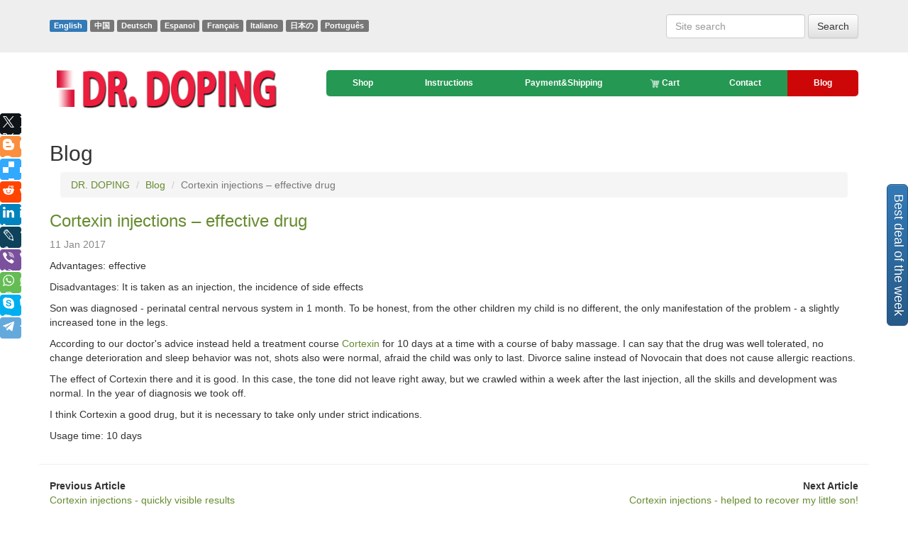

--- FILE ---
content_type: text/html; charset=WINDOWS-1251
request_url: https://drdoping.com/blog/cortexin-injections-effective-drug/
body_size: 4033
content:
<!DOCTYPE html>
<html lang="en">
<head>
<link rel="canonical" href="https://drdoping.com/blog/cortexin-injections-effective-drug/">
<link rel="alternate" hreflang="x-default" href="https://drdoping.com/blog/cortexin-injections-effective-drug/" />
<link rel="alternate" hreflang="en" href="https://drdoping.com/blog/cortexin-injections-effective-drug/" />
<link rel="alternate" hreflang="cn" href="https://cn.drdoping.com/blog/cortexin-injections-effective-drug/" />
<link rel="alternate" hreflang="de" href="https://de.drdoping.com/blog/cortexin-injections-effective-drug/" />
<link rel="alternate" hreflang="es" href="https://es.drdoping.com/blog/cortexin-injections-effective-drug/" />
<link rel="alternate" hreflang="fr" href="https://fr.drdoping.com/blog/cortexin-injections-effective-drug/" />
<link rel="alternate" hreflang="it" href="https://it.drdoping.com/blog/cortexin-injections-effective-drug/" />
<link rel="alternate" hreflang="jp" href="https://jp.drdoping.com/blog/cortexin-injections-effective-drug/" />
<link rel="alternate" hreflang="pt" href="https://pt.drdoping.com/blog/cortexin-injections-effective-drug/" />
<meta name="viewport" content="width=device-width, initial-scale=1.0"/>
<title>Cortexin injections – effective drug - DR. DOPING</title>
<meta name="description" content="Advantages: effective. Disadvantages: It is taken as an injection, the incidence of side effects">
<SCRIPT type="dd5ee5d28593e99d0b9c7b76-text/javascript" src="https://ajax.googleapis.com/ajax/libs/jquery/2.1.4/jquery.min.js"></SCRIPT>
<link href="/bootstrap/css/bootstrap.min.css" rel="stylesheet">
<link href="/bootstrap/css/bootstrap-theme.min.css" rel="stylesheet">
<link rel="shortcut icon" href="/i/favicon.png?54" />
<link href="/template/default.css" rel="stylesheet">
<script type="dd5ee5d28593e99d0b9c7b76-text/javascript">
//AddToCart();
function AddToCart(item,cnt){
$.ajax({
type: 'POST',
url: '/add.htm',
data: 'item='+item+'&cnt='+cnt,
success: function(data) {
$('.cart_result').html(data);
$('.btn'+item+'').html('<span class="glyphicon glyphicon-ok"></span>')
}
});
}
function Visitor(id,body){
var data = $('.'+id).serialize();
$.ajax({
type: 'POST',
url: '/new.htm',
data: data,
success: function(data) {
$('.'+body).html(data);
}
});
}
</script>
<script type="application/ld+json">
//
{
"@context": "http://schema.org",
"@type": "WebSite",
"url": "https://drdoping.com/",
"potentialAction": {
"@type": "SearchAction",
"target": "https://drdoping.com/search/?search={search_term}",
"query-input": "required name=search_term" }
}
// ]]>
</script>
</head>
<body>
<div xmlns:v="http://rdf.data-vocabulary.org/#" typeof="v:Organization">
<span property="v:name" content="DR. DOPING"></span>
<span property="v:tel" content="+7 951 127 79 93"></span>
<span property="v:url" content="http://drdoping.com/"></span>
</div>
<a href="/best-deal-of-the-week/" class="btn btn-primary btn-lg bestdealbtn">Best deal of the week</a>
<div class="jumbotron">
<div class="container">
<div class="row">
<div class="col-sm-6 langlbl">
<a href="https://drdoping.com/blog/cortexin-injections-effective-drug/" class="label label-primary">English</a>
<a href="https://cn.drdoping.com/blog/cortexin-injections-effective-drug/" class="label label-default">&#20013;&#22269;</a>
<a href="https://de.drdoping.com/blog/cortexin-injections-effective-drug/" class="label label-default">Deutsch</a>
<a href="https://es.drdoping.com/blog/cortexin-injections-effective-drug/" class="label label-default">Espanol</a>
<a href="https://fr.drdoping.com/blog/cortexin-injections-effective-drug/" class="label label-default">Fran&#231;ais</a>
<a href="https://it.drdoping.com/blog/cortexin-injections-effective-drug/" class="label label-default">Italiano</a>
<a href="https://jp.drdoping.com/blog/cortexin-injections-effective-drug/" class="label label-default">&#26085;&#26412;&#12398;</a>
<a href="https://pt.drdoping.com/blog/cortexin-injections-effective-drug/" class="label label-default">Portugu&#234;s</a>
</div>
<div class="col-sm-6 text-right">
&nbsp;
<form method="post" class="form-inline" role="form" action="/search/">
<div class="form-group">
<input name="search" type="search" class="form-control" id="exampleInputEmail2" placeholder="Site search" value="">
</div>
<button type="submit" class="btn btn-default">Search</button>
</form>
<br/>
</div>
</div>
</div>
</div>
<div class="container">
<div class="row head">
<div class="col-xs-12 col-sm-4 col-md-4 col-lg-4 text-center logo_img">
<a href="/"><img src="/i/logoen.png" alt="DR. DOPING" ></a>
</div>
<div class="col-xs-12 col-sm-8 col-md-8 col-lg-8 main_menu">
<div class="navbar navbar-default navbar-static-top" role="navigation">
<div class="navbar-header">
<button type="button" class="navbar-toggle" data-toggle="collapse" data-target=".navbar-collapse">
<span class="">Menu</span>
</button>
</div>
<div class="navbar-collapse collapse">
<ul class="nav nav-justified">
<li >
<a href="/shop/"> Shop
</a>
</li>
<li >
<a href="/instructions/"> Instructions
</a>
</li>
<li >
<a href="/Payment_Shipping/"> Payment&Shipping
</a>
</li>
<li >
<a href="/cart_checkout/"> <img src="/i/ico-cart.png" width="14px">&nbsp;Cart&nbsp;<span class="cart_result"></span>
</a>
</li>
<li >
<a href="/contacts/"> Contact
</a>
</li>
<li class="active">
<a href="/blog/"> Blog
</a>
</li>
</ul>
</div>
</div>
</div>
</div>
<div class="row">
<div class="col-sm-12">
<h2>Blog</h2>
<div class="col-md-12">
<ol class="breadcrumb" itemscope itemtype="http://data-vocabulary.org/Breadcrumb">
<li><a href="/" itemprop="url"><span itemprop="title">DR. DOPING</span></a></li>
<li><a href="/blog/" itemprop="url"><span itemprop="title">Blog</span></a></li>
<li class="active">Cortexin injections – effective drug</li>
</ol>
</div>
<div itemscope itemtype="http://schema.org/BlogPosting">
<link itemprop="mainEntityOfPage" itemscope href="/blog/cortexin-injections-effective-drug/" />
<div itemprop="publisher" itemscope itemtype="https://schema.org/Organization">
<div itemprop="logo" itemscope itemtype="https://schema.org/ImageObject">
<img alt="Logo DR. DOPING" itemprop="image url" src="https://drdoping.com/i/logoen.png" style="display:none">
</div>
<meta itemprop="address" content="Russia">
<meta itemprop="name" content="drdoping.com">
</div>
<span itemprop="author" style="display:none">DR. DOPING</span>
<meta itemprop="datePublished" content="11 Jan 2017">
<meta itemprop="dateModified" content="11 Jan 2017">
<div itemprop="articleBody">
<div itemprop="articleBody">
<h3><a href="/blog/cortexin-injections-effective-drug/" itemprop="headline">Cortexin injections – effective drug</a></h3>
<span style="color: #888">11 Jan 2017</span>
<p>
<p>Advantages: effective</p><p>Disadvantages: It is taken as an injection, the incidence of side effects</p><p>Son was diagnosed - perinatal central nervous system in 1 month. To be honest, from the other children my child is no different, the only manifestation of the problem - a slightly increased tone in the legs.</p><p>According to our doctor's advice instead held a treatment course&nbsp;<a href="https://drdoping.com/shop/cortexin-10mg/">Cortexin</a> for 10 days at a time with a course of baby massage. I can say that the drug was well tolerated, no change deterioration and sleep behavior was not, shots also were normal, afraid the child was only to last. Divorce saline instead of Novocain that does not cause allergic reactions.</p><p>The effect of Cortexin there and it is good. In this case, the tone did not leave right away, but we crawled within a week after the last injection, all the skills and development was normal. In the year of diagnosis we took off.</p><p>I think Cortexin a good drug, but it is necessary to take only under strict indications.</p><p>Usage time: 10 days</p>
</p>
</div>
</div>
<div class="row">
<hr>
<div class="col-sm-6 text-left">
<strong>Previous Article</strong><br>
<a href="/blog/cortexin-injections-quickly-visible-results/">Cortexin injections - quickly visible results</a>
</div>
<div class="col-sm-6 text-right">
<strong>Next Article</strong>
<br>
<a href="/blog/cortexin-injections-helped-to-recover-my-little-son/">Cortexin injections - helped to recover my little son!</a>
</div>
&nbsp;
<hr>
</div>
<div class="row">
<div class="col-sm-12 text-center">
<h3>Popular postslike this</h3>
<a href="/blog/noopept-essential-nootrop/">Noopept Essential Nootrop</a><br>
<a href="/blog/cogitum-helped-my-child/">Cogitum - helped my child!</a><br>
<a href="/blog/neuroleptics-antipsychotics-part-7/">Neuroleptics, Antipsychotics. Part 7</a><br>
</div>
</div>
<div class="col-md-12">
<h3>You may also like</h3>
<div class="col-md-4 good_item">
<a href="/shop/dostinex/">
<img src="/i/shop/s/B963CA6092B393FF.jpg" alt="Dostinex 0.5mg 8 pills buy hypoprolactinemic online"/>
<br>
<strong>Dostinex 0.5mg 8 pills</strong>
</a>
<br>
<span class="price">$ 125.00</span>
<br>
<a href="javascript:void(0)" class="btn btn-primary btn1261" onclick="if (!window.__cfRLUnblockHandlers) return false; AddToCart(1261)" data-cf-modified-dd5ee5d28593e99d0b9c7b76-="">Add to cart</a>
</div>
<div class="col-md-4 good_item">
<a href="/shop/riboxin-injection/">
<img src="/i/shop/s/43EC9E2F0EF292A0.jpg" alt="Riboxin injection 10 vials, 10ml per ampul buy online"/>
<br>
<strong>Riboxin injection 10 vials 10ml</strong>
</a>
<br>
<span class="price">$ 30.00</span>
<br>
<a href="javascript:void(0)" class="btn btn-primary btn53" onclick="if (!window.__cfRLUnblockHandlers) return false; AddToCart(53)" data-cf-modified-dd5ee5d28593e99d0b9c7b76-="">Add to cart</a>
</div>
<div class="col-md-4 good_item">
<a href="/shop/clenbuterol-buy/">
<img src="/i/shop/s/D0A53EDA52406F86.jpg" alt="Сlenbuterol 0,02mg 50 pills"/>
<br>
<strong>Сlenbuterol 0,02mg 50 pills</strong>
</a>
<br>
<span class="price">$ 29.99</span>
<br>
<a href="javascript:void(0)" class="btn btn-primary btn179" onclick="if (!window.__cfRLUnblockHandlers) return false; AddToCart(179)" data-cf-modified-dd5ee5d28593e99d0b9c7b76-="">Add to cart</a>
</div>
</div>
<div id="disqus_thread"></div>
<script type="dd5ee5d28593e99d0b9c7b76-text/javascript">
var disqus_config = function () {
this.page.url = 'http://drdoping.com/blog/cortexin-injections-effective-drug/';
this.page.identifier = 'blog-cortexin-injections-effective-drug';
};
(function() {
var d = document, s = d.createElement('script');
s.src = 'https://drdoping-com.disqus.com/embed.js';
s.setAttribute('data-timestamp', +new Date());
(d.head || d.body).appendChild(s);
})();
</script>
<noscript>Please enable JavaScript to view the <a href="https://disqus.com/?ref_noscript">comments powered by Disqus.</a></noscript>
</div>
</div>
<div class="row">
<div class="col-sm-12 center line">
<img src="/i/line.jpg">
</div>
</div>
</div> <!-- /container -->
<!-- Site footer -->
<div class="jumbotron">
<div class="container contacts">
<div class="row">
<div class="col-xs-12 col-sm-2 col-md-2 col-lg-2">
<p>2026 &copy; <a href="/">DR. DOPING</a></p>
</div>
<div class="col-xs-12 col-sm-7 col-md-7 col-lg-7">
<ul class="footer_menu">
<li ><a href="/shop/"> Shop</a></li>
<li ><a href="/instructions/"> Instructions</a></li>
<li ><a href="/Payment_Shipping/"> Payment&Shipping</a></li>
<li ><a href="/cart_checkout/"> Cart</a></li>
<li ><a href="/contacts/"> Contact</a></li>
<li class="active"><a href="/blog/"> Blog</a></li>
</ul>
</div>
<div class="col-xs-12 col-sm-1 col-md-1 col-lg-1">
</div>
<div class="col-xs-12 col-sm-2 col-md-2 col-lg-2 text-right">
<p>Developed by &mdash; <a href="http://manitura.ru" rel="nofollow">Manitura</a></p>
</div>
</div>
</div>
</div>
<script type="dd5ee5d28593e99d0b9c7b76-text/javascript">jQuery(function ($){setTimeout(function (){$('.hide_after_load').slideUp('slow');},13000);});</script>
<script type="dd5ee5d28593e99d0b9c7b76-text/javascript">jQuery(function ($){setTimeout(function (){$('.show_after_load').show('slow');},5000);});</script>
<div class="inst show_after_load hide_after_load">
<img src="/i/shop/s/C50DAC1A8BCA0039.jpg">
<p>Someone from the Singapore - just purchased the goods:<br>
<a href="/shop/bonothyrk-60/">Bonothyrk 60 capsules</a>
</p>
</div>
<script src="//yastatic.net/es5-shims/0.0.2/es5-shims.min.js" type="dd5ee5d28593e99d0b9c7b76-text/javascript"></script>
<script src="//yastatic.net/share2/share.js" type="dd5ee5d28593e99d0b9c7b76-text/javascript"></script>
<div class="soc-block"><div class="ya-share2" data-services="facebook,gplus,twitter,blogger,delicious,reddit,linkedin,lj,viber,whatsapp,skype,telegram"></div></div>
<script src="/bootstrap/js/bootstrap.min.js" type="dd5ee5d28593e99d0b9c7b76-text/javascript"></script>
<script src="/bootstrap/js/validator.js" type="dd5ee5d28593e99d0b9c7b76-text/javascript"></script>
<script type="dd5ee5d28593e99d0b9c7b76-text/javascript">
(function(i,s,o,g,r,a,m){i['GoogleAnalyticsObject']=r;i[r]=i[r]||function(){
(i[r].q=i[r].q||[]).push(arguments)},i[r].l=1*new Date();a=s.createElement(o),
m=s.getElementsByTagName(o)[0];a.async=1;a.src=g;m.parentNode.insertBefore(a,m)
})(window,document,'script','https://www.google-analytics.com/analytics.js','ga');
ga('create', 'UA-78386506-1', 'auto');
ga('send', 'pageview');
</script>
<!-- Yandex.Metrika counter --> <script type="dd5ee5d28593e99d0b9c7b76-text/javascript"> (function(m,e,t,r,i,k,a){m[i]=m[i]||function(){(m[i].a=m[i].a||[]).push(arguments)}; m[i].l=1*new Date();k=e.createElement(t),a=e.getElementsByTagName(t)[0],k.async=1,k.src=r,a.parentNode.insertBefore(k,a)}) (window, document, "script", "https://mc.yandex.ru/metrika/tag.js", "ym"); ym(70438060, "init", { clickmap:true, trackLinks:true, accurateTrackBounce:true }); </script> <noscript><div><img src="https://mc.yandex.ru/watch/70438060" style="position:absolute; left:-9999px;" alt="" /></div></noscript> <!-- /Yandex.Metrika counter -->
<script src="/cdn-cgi/scripts/7d0fa10a/cloudflare-static/rocket-loader.min.js" data-cf-settings="dd5ee5d28593e99d0b9c7b76-|49" defer></script></body>
</html>	